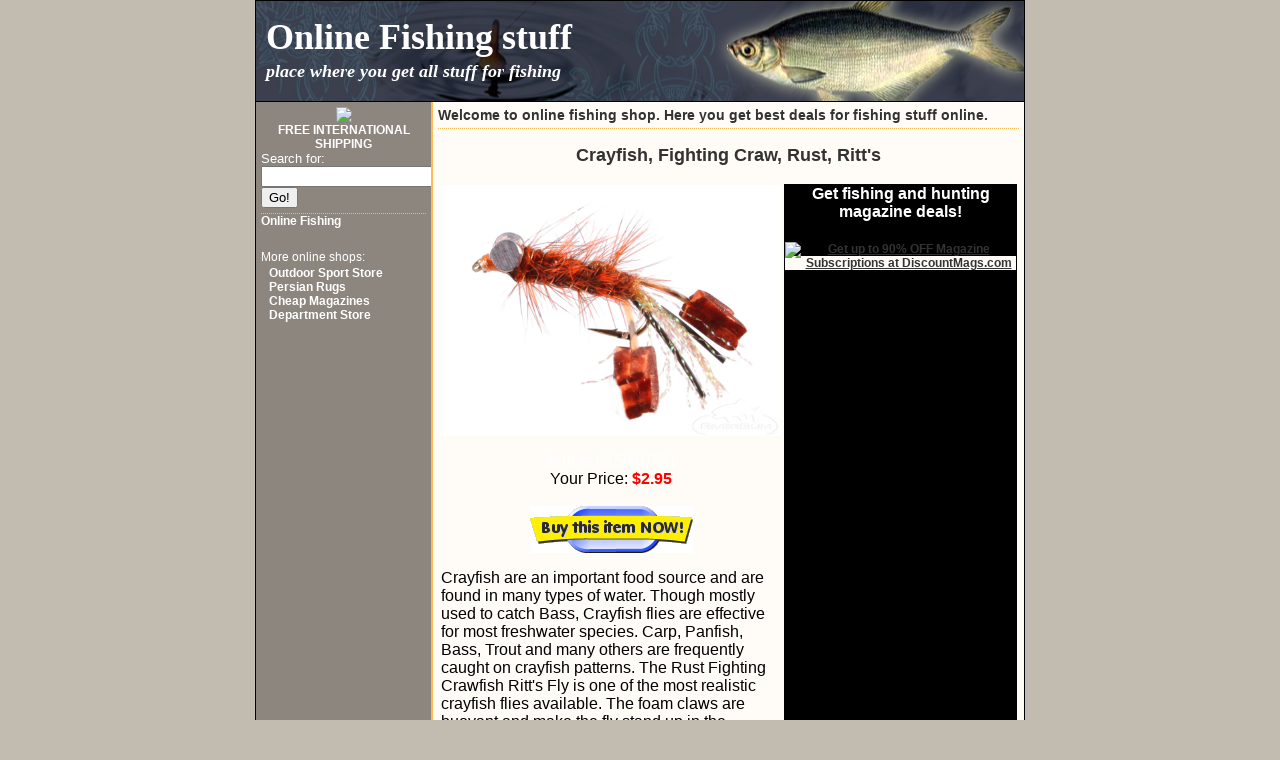

--- FILE ---
content_type: text/html
request_url: http://online-fishing.org/prod-615019731-Crayfish__Fighting_Craw__Rust__Ritt_s.html
body_size: 2997
content:
<!DOCTYPE HTML PUBLIC "-//W3C//DTD HTML 4.0 Transitional//EN">
<html>

<head>
<title>Crayfish, Fighting Craw, Rust, Ritt's by Online Fishing</title>
<meta name="description" content="Online fishing best price for Crayfish, Fighting Craw, Rust, Ritt's. Get Crayfish, Fighting Craw, Rust, Ritt's fishing gear online.">
<meta name="keywords" content="Crayfish, Fighting Craw, Rust, Ritt's online fishing, fishing gear, fishing stuff, fisherman gear, fly fishing">
<meta name="google-site-verification" content="Oll5iMGLj_Gw3wfZW3Yz320y_Xk1Jas9oY1I_jOj3lE" />
<link rel="stylesheet" type="text/css" media="print" href="templates/styles/print.css" />
<link rel="stylesheet" type="text/css" media="screen" href="templates/styles/table-less-1.css" />
</head>

<body>
<center>
  <div id="mainbody">
    <div id="header">
      <h1>Online Fishing stuff</h1>
      <h2>place where you get all stuff for fishing</h2>
    </div>
    <div id="leftcol">
<center>
<a target="_blank" href="http://www.shareasale.com/r.cfm?b=100915&u=77546&m=10090&urllink=&afftrack=" rel="nofollow" title="Online Fishing shop"><img src="http://www.shareasale.com/image/Logo Blob Brown.jpg"  border="0">
<br>
FREE INTERNATIONAL SHIPPING
</a>
</center>       
				<form style="margin-bottom:0;" name="form1" method="get" action="search.php">
					<div align="left">
						<font color="#FFFFFF" size="2" face="Verdana, Arial, Helvetica, sans-serif">
						Search for:</font><font size="2" face="Verdana, Arial, Helvetica, sans-serif">
						<input name="search" type="text" maxlength="25"> </font>
						<input type="submit" name="Submit" value="Go!"> </div>
				</form>
      <div class="content">
<a href="http://www.online-fishing.org" title="Online  deals">Online Fishing</a>
            <ul class="#">
<br>

 <li><a href="scat-.html" title=""></a></li>
 </font>

            </ul>

More online shops:
       <ul>
          <li class="sublist"><a href="http://www.sport-home.com" title="Sport Home" target="_blank">Outdoor Sport Store</a></li>
          <li class="sublist"><a href="http://www.aladdinscarpet.com" title="Persian Rugs" target="_blank">Persian Rugs</a></li>
          <li class="sublist"><a href="http://www.metropolemag.com" title="Cheap Magazine subscription" target="_blank">Cheap Magazines</a></li>
          <li class="sublist"><a href="http://www.emporiumshopping.com" title="Online Department Store" target="_blank">Department Store</a></li>
            
       </ul>


      </div>
    </div>
 





    <div id="rightcol"><a name="content"></a>
      <div class="title">
        <h1>Welcome to <B>online fishing shop</B>. Here you get best deals for fishing stuff online.</h1>
      </div>
      <div class="content">
      
      <h1 align="center"><strong><font size="4">Crayfish, Fighting Craw, Rust, Ritt's</font></strong></h1>
<table width="100%" border="0">
	<tr>
		<td valign="top" width="340">
		<div align="center">
			<a href="http://www.shareasale.com/m-pr.cfm?merchantID=10090&userID=77546&productID=615019731" title="Buy Crayfish, Fighting Craw, Rust, Ritt's now" rel="nofollow">
			
			<img src="http://riverbum.com/product_images/h/502/035_207_sideRMB__25886.png" title="Crayfish, Fighting Craw, Rust, Ritt's" border="0" width="340">
			</a>
		<p><font size="3">Item #: 615019731<br>
		<font color="#000000">Your Price: </font><font color="#FF0000"><strong>$2.95</strong></font><br>
		<br>
		</font><font size="3"><a href="http://www.shareasale.com/m-pr.cfm?merchantID=10090&userID=77546&productID=615019731" title="Buy Crayfish, Fighting Craw, Rust, Ritt's now" rel="nofollow">
		<img src="images/clickbuynow.bmp" border=0 alt="Click here to purchase from RiverBum Inc">
		</a></font></p>
		<p align="left"><font color="#000000">Crayfish are an important food source and are found in many types of water. Though mostly used to catch Bass, Crayfish flies are effective for most freshwater species. Carp, Panfish, Bass, Trout and many others are frequently caught on crayfish patterns. The Rust Fighting Crawfish Ritt's Fly is one of the most realistic crayfish flies available. The foam claws are buoyant and make the fly stand up in the fighting position. This is what a live crawdad will do before a fish eats it. This pattern is great to use for sight fishing and most anglers fish it with a quick two or three strip retrieve then allow it to settle back to the bottom.</font></p>
			
			</div>
		</td>
		<td width=260 bgcolor=black align=center valign=top>
		
		<h4><font color="white">Get fishing and hunting magazine deals!</font></h4>
		<a target="_blank" href="https://shareasale.com/r.cfm?b=332827&amp;u=77546&amp;m=22178&amp;urllink=&amp;afftrack=" rel="nofollow"><img src="https://static.shareasale.com/image/22178/DM_160x600.jpg" alt="Get up to 90% OFF Magazine Subscriptions at DiscountMags.com" border="0"></a>
		</td>
	</tr>
</table>
<br>
<b>
You found <i>Crayfish, Fighting Craw, Rust, Ritt's</i> in category <a href="cat-.html" title=" Category"></a> and subcategory <a href="scat--.html" title=" Sub Category"></a>
Brought to you by  <a href="http://www.online-fishing.org" title="Online  deals">Online Fishing</a>
</b>

<center>
<hr>
<h3>Random fishing Flies</h3>
<table width="550" border="0" cellspacing="3" cellpadding="0">

			<tr>
		<td align="left" valign="middle" colspan=2>
		&nbsp;
		</td>
		</tr>
		<tr>
		<td align="left" height=10 valign="middle" colspan=2 bgcolor="#ffbd4d">
		<a href="prod-615020066-Pale_Morning_Dun__Lawson_s_Cripple.html" style="text-decoration:none"><p class="style3"><span class="style4"><strong><font size=2>Pale Morning Dun, Lawson's Cripple</font></strong></span></p></a>
		</td>
		</tr>

		<tr>
		<td align="left" valign="top" width="150" bgcolor="#ffbd4d"><a href="prod-615020066-Pale_Morning_Dun__Lawson_s_Cripple.html">
		<center>
		<img src="http://riverbum.com/product_images/thumbs/005-558-SM.png" alt="Pale Morning Dun, Lawson's Cripple" width="100" height="100" border="0"></a><br>
		</center>
		<br>Your price: <font color="#FF0000"><strong>$1.50</strong></font></font>
		</td>
		<td align="left" valign="top" width="400" bgcolor=grey>
		<br>The Lawson Cripple Pale Morning Dun Fly pattern imitates a emerging or crippled mayfly dun. Mayflies are vulnerable during this stage of the hatch and fish find this pattern irresistable. This fly floats high on the water, is easy to see and is very durrable. Every angler should have this fly in their mix of Pale Morning Dun patterns.		</td>
		</tr>
				<tr>
		<td align="left" valign="middle" colspan=2>
		&nbsp;
		</td>
		</tr>
		<tr>
		<td align="left" height=10 valign="middle" colspan=2 bgcolor="#ffbd4d">
		<a href="prod-615019810-Milky_Crab_White_Legs.html" style="text-decoration:none"><p class="style3"><span class="style4"><strong><font size=2>Milky Crab White Legs</font></strong></span></p></a>
		</td>
		</tr>

		<tr>
		<td align="left" valign="top" width="150" bgcolor="#ffbd4d"><a href="prod-615019810-Milky_Crab_White_Legs.html">
		<center>
		<img src="http://riverbum.com/product_images/thumbs/040-368-SM.png" alt="Milky Crab White Legs" width="100" height="100" border="0"></a><br>
		</center>
		<br>Your price: <font color="#FF0000"><strong>$3.99</strong></font></font>
		</td>
		<td align="left" valign="top" width="400" bgcolor=grey>
		<br>Sea run cutthroat, bonefish and permit will feast on this crab fly pattern!		</td>
		</tr>
		
</table>
</center>




 
      </div>
      <div id="toplink"><a href="#">^Back to Top^</a></div>
    </div>
    <div id="footer">
<a target="_blank" href="http://www.shareasale.com/r.cfm?b=74120&u=77546&m=10090&urllink=&afftrack=" rel="nofollow" title="Online Fishing shop"><img src="http://www.shareasale.com/image/Logo flat 2.gif"  border="0"></a>
      <h3>Copyright &copy; 2010 | All Rights Reserved</h3>
	  <div style="float: right; padding-right: 5px;">Created by The Dino</a></div>
<script language="JavaScript" type="text/javascript">
<!--
document.write ('<img src="http://toplist.cz/dot.asp?id=1069270&http='+escape(document.referrer)+'" width="1" height="1" border=0 alt="TOPlist" />');
//--></script><noscript><img src="http://toplist.cz/dot.asp?id=1069270" border="0"
alt="TOPlist" width="1" height="1" /></noscript>
<script src="http://c1.navrcholu.cz/code?site=129538;t=o14" type="text/javascript"></script><noscript><div><a href="http://navrcholu.cz/"><img src="http://c1.navrcholu.cz/hit?site=129538;t=o14;ref=;jss=0" width="14" height="14" alt="NAVRCHOLU.cz" style="border:none" /></a></div></noscript>	  
    </div>
  </div>
</center>



</body>
</html>

--- FILE ---
content_type: text/css
request_url: http://online-fishing.org/templates/styles/table-less-1.css
body_size: 835
content:
body {
	margin: 0;
	padding: 0;
	color: #FFF;
	background: #C2BBAF;
	font: 12px Arial, Helvetica, sans-serif;
}
a {
	color: #333;
	text-decoration: none;
	font-weight: bold;
	background: #FFF;
}
a:hover {
	color: #ffbd4d;
	text-decoration: none;
	font-weight: bold;
	background: #FFF;
}
html>body ul {
	list-style: none;
	text-indent: -5px;
}
ul {
	margin-top: 0;
	margin-left: 0;
	padding-left: 5px;
	line-height: 10px;
}
li {
	margin: 2px 0 2px 8px;
	font-size: 10px;
}
ul.sublist {
	margin-top: 0;
	margin-left: 0;
	padding-left: 5px;
}
li.sublist {
	margin: 4px 0 4px 8px;
	font-size: 12px;
}
#mainbody {
	width: 768px;
	margin: 0;
	padding: 0;
	border: 1px solid #000;
	color: #FFF;
	background: #8c867e;
}
#topnav {
	clear: both;
	position: relative;
	width: 768px;
	height: 25px;
	border-bottom: 1px solid #000;
	text-align: right;
	padding: 0;
	background: #65615b;
	color: #FFFFFF;
}
#topnav a {
	border: 0px;
	text-decoration: none;
	padding: 0px 5px 0px 5px;
	background: #65615b;
	color: #FFFFFF;
}
#topnav a:hover {
	text-decoration: none;
	background: #65615b;
	color: #FFFFFF;
}
#header {
	clear: both;
	position: relative;
	width: 768px;
	height: 100px;
	max-height: 100px;
	overflow: hidden;
	color: #FFF;
	padding: 0;
	margin: 0;
	background: #FFF8EB url(../images/header.jpg) no-repeat center;
	border-bottom: 1px solid #000;
}
#header h1 {
	position: relative;
	top: 15px;
	left: 10px;
	z-index: 2;
	text-align: left;
	margin: 0;
	padding: 0;
	font: bold 36px Georgia, "Times New Roman", Times, serif;
}
#header h2 {
	position: relative;
	top: 18px;
	left: 10px;
	text-align: left;
	clear: both;
	margin: 0;
	padding: 0;
	font: italic bold 18px Georgia, "Times New Roman", Times, serif;
}
#leftcol {
	position: relative;
	width: 165px;
	color: #FFF;
	padding: 5px;
	float: left;
	text-align: left;
	background: #8c867e;
}
#leftcol .title h1 {
	font-size: 14px;
	font-weight: bold;
	margin: 0;
	padding: 0;
}
#leftcol .content {
	margin: 5px 0 10px;
	border-top: 1px dotted #ffbd4d;
}
#leftcol a {
	color: #FFF;
	font-weight: bold;
	text-decoration: none;
	background: #8c867e;
}
#leftcol a:hover {
	color: #ffbd4d;
	background: #8c867e;
}
#rightcol {
	position: relative;
	width: 581px;
	border-left: 2px solid #ffbd4d;
	color: #333;
	padding: 5px;
	float: right;
	text-align: left;
	background: #fffbf6;
}
#rightcol .title h1 {
	font-size: 14px;
	font-weight: bold;
	margin: 0;
	padding: 0;
}
#rightcol .content {
	margin: 5px 0 10px;
	border-top: 1px dotted #ffbd4d;
}
#rightcol a {
	color: #333;
	font-weight: bold;
	font-size: 12px;
	text-decoration: underline;
	background: #fffbf6;
}
#rightcol a:hover {
	font-size: 12px;
	color: #ffbd4d;
	background: #fffbf6;
}
#footer {
	clear: both;
	position: relative;
	width: 768px;
	height: 16px;
	font-size: 10px;
	color: #C2BBAF;
	text-align: center;
	background: #65615b;
	border-top: 1px solid #000;
}
#footer h3 {
	font-size: 10px;
	margin: 0;
	padding: 0 5px;
	float: left;
}
#footer a {
	text-decoration: none;
	font-weight: bold;
	color: #FFF;
	font-size: 10px;
	background: #65615b;
}
#footer a:hover {
	color: #ffbd4d;
	text-decoration: none;
	background: #65615b;
}
.screenshot {
	padding: 4px;
	float: right;
}
#toplink {
	float: right;
	clear: both;
}

--- FILE ---
content_type: text/css
request_url: http://online-fishing.org/templates/styles/print.css
body_size: 144
content:
#leftcol {
	display: none;
	}
#mainbody {
	width: 600px;
	margin: 0;
	padding: 0;
	text-align: left;
	}
#topnav {
	display: none;
	}
#header {
	display: none;
	}
.screenshot {
	display: none;
	}
#footer {
	display: none;
	}
#toplink {
	display: none;
	}